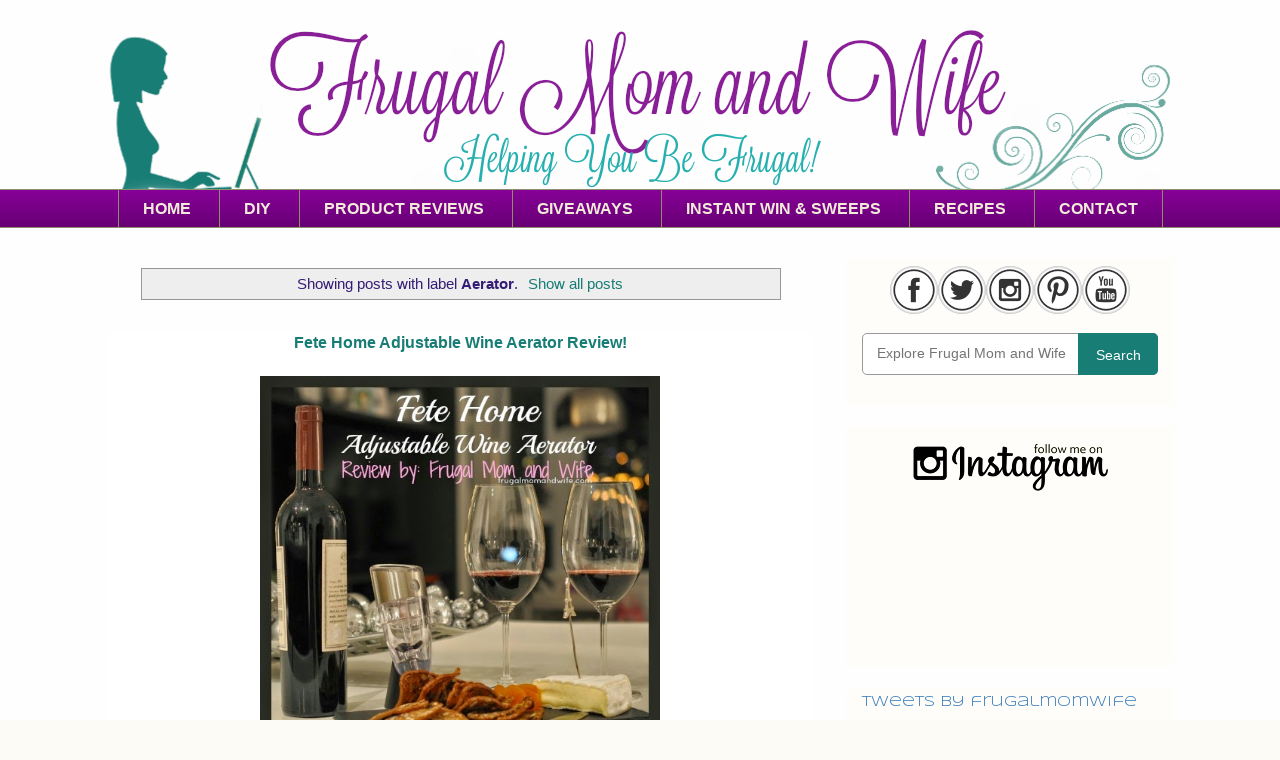

--- FILE ---
content_type: text/html; charset=UTF-8
request_url: https://www.frugalmomandwife.com/search/label/Aerator
body_size: 17780
content:
<!DOCTYPE html>
<html class='v2' dir='ltr' xmlns='http://www.w3.org/1999/xhtml' xmlns:b='http://www.google.com/2005/gml/b' xmlns:data='http://www.google.com/2005/gml/data' xmlns:expr='http://www.google.com/2005/gml/expr'>
<head>
<link href='https://www.blogger.com/static/v1/widgets/4128112664-css_bundle_v2.css' rel='stylesheet' type='text/css'/>
<script async='async' crossorigin='anonymous' src='https://pagead2.googlesyndication.com/pagead/js/adsbygoogle.js?client=ca-pub-6136411025550034'></script>
<meta content='MjPuU0D0_MmTvkBm6L2j4ofZtXw' name='alexaVerifyID'/>
<meta content='1538A1F2C233AA3640C4F53E09608707' name='msvalidate.01'/>
<meta content='Finding Deals for You! Giveaways! Coupons! Freebies! Deals! and So much More!' name='Frugal Mom and Wife'/>
<meta content='2571db092fa829f2b444d93ffa1ed044' name='p:domain_verify'/>
<title>
Frugal Mom and Wife: Aerator
</title>
<meta content='DIY | Reviews | Giveaways | Recipes | Tips | Deals | Autism | Sweeps | Goodies and So Much More!' name='description'/>
<style type='text/css'>@font-face{font-family:'Crafty Girls';font-style:normal;font-weight:400;font-display:swap;src:url(//fonts.gstatic.com/s/craftygirls/v16/va9B4kXI39VaDdlPJo8N_NveRhf6Xl7Glw.woff2)format('woff2');unicode-range:U+0000-00FF,U+0131,U+0152-0153,U+02BB-02BC,U+02C6,U+02DA,U+02DC,U+0304,U+0308,U+0329,U+2000-206F,U+20AC,U+2122,U+2191,U+2193,U+2212,U+2215,U+FEFF,U+FFFD;}@font-face{font-family:'Paytone One';font-style:normal;font-weight:400;font-display:swap;src:url(//fonts.gstatic.com/s/paytoneone/v25/0nksC9P7MfYHj2oFtYm2ChTigPvfiwq-FQc.woff2)format('woff2');unicode-range:U+0102-0103,U+0110-0111,U+0128-0129,U+0168-0169,U+01A0-01A1,U+01AF-01B0,U+0300-0301,U+0303-0304,U+0308-0309,U+0323,U+0329,U+1EA0-1EF9,U+20AB;}@font-face{font-family:'Paytone One';font-style:normal;font-weight:400;font-display:swap;src:url(//fonts.gstatic.com/s/paytoneone/v25/0nksC9P7MfYHj2oFtYm2ChTjgPvfiwq-FQc.woff2)format('woff2');unicode-range:U+0100-02BA,U+02BD-02C5,U+02C7-02CC,U+02CE-02D7,U+02DD-02FF,U+0304,U+0308,U+0329,U+1D00-1DBF,U+1E00-1E9F,U+1EF2-1EFF,U+2020,U+20A0-20AB,U+20AD-20C0,U+2113,U+2C60-2C7F,U+A720-A7FF;}@font-face{font-family:'Paytone One';font-style:normal;font-weight:400;font-display:swap;src:url(//fonts.gstatic.com/s/paytoneone/v25/0nksC9P7MfYHj2oFtYm2ChTtgPvfiwq-.woff2)format('woff2');unicode-range:U+0000-00FF,U+0131,U+0152-0153,U+02BB-02BC,U+02C6,U+02DA,U+02DC,U+0304,U+0308,U+0329,U+2000-206F,U+20AC,U+2122,U+2191,U+2193,U+2212,U+2215,U+FEFF,U+FFFD;}@font-face{font-family:'Syncopate';font-style:normal;font-weight:400;font-display:swap;src:url(//fonts.gstatic.com/s/syncopate/v24/pe0sMIuPIYBCpEV5eFdCC_e_Kdxic2wp.woff2)format('woff2');unicode-range:U+0100-02BA,U+02BD-02C5,U+02C7-02CC,U+02CE-02D7,U+02DD-02FF,U+0304,U+0308,U+0329,U+1D00-1DBF,U+1E00-1E9F,U+1EF2-1EFF,U+2020,U+20A0-20AB,U+20AD-20C0,U+2113,U+2C60-2C7F,U+A720-A7FF;}@font-face{font-family:'Syncopate';font-style:normal;font-weight:400;font-display:swap;src:url(//fonts.gstatic.com/s/syncopate/v24/pe0sMIuPIYBCpEV5eFdCBfe_Kdxicw.woff2)format('woff2');unicode-range:U+0000-00FF,U+0131,U+0152-0153,U+02BB-02BC,U+02C6,U+02DA,U+02DC,U+0304,U+0308,U+0329,U+2000-206F,U+20AC,U+2122,U+2191,U+2193,U+2212,U+2215,U+FEFF,U+FFFD;}@font-face{font-family:'Syncopate';font-style:normal;font-weight:700;font-display:swap;src:url(//fonts.gstatic.com/s/syncopate/v24/pe0pMIuPIYBCpEV5eFdKvtKqCv5vWVYgV6l-.woff2)format('woff2');unicode-range:U+0100-02BA,U+02BD-02C5,U+02C7-02CC,U+02CE-02D7,U+02DD-02FF,U+0304,U+0308,U+0329,U+1D00-1DBF,U+1E00-1E9F,U+1EF2-1EFF,U+2020,U+20A0-20AB,U+20AD-20C0,U+2113,U+2C60-2C7F,U+A720-A7FF;}@font-face{font-family:'Syncopate';font-style:normal;font-weight:700;font-display:swap;src:url(//fonts.gstatic.com/s/syncopate/v24/pe0pMIuPIYBCpEV5eFdKvtKqBP5vWVYgVw.woff2)format('woff2');unicode-range:U+0000-00FF,U+0131,U+0152-0153,U+02BB-02BC,U+02C6,U+02DA,U+02DC,U+0304,U+0308,U+0329,U+2000-206F,U+20AC,U+2122,U+2191,U+2193,U+2212,U+2215,U+FEFF,U+FFFD;}</style>
<style id='page-skin-1' type='text/css'><!--
#navbar-iframe { display: none !important;}
/* Variable definitions
====================
<Variable name="keycolor" description="Main Color" type="color" default="#ffffff"/>
<Group description="Page" selector="body">
<Variable name="body.font" description="Font" type="font"
default="normal normal 13px Arial, Tahoma, Helvetica, FreeSans, sans-serif"/>
<Variable name="body.background.color" description="Background Color" type="color" default="#000000"/>
<Variable name="body.text.color" description="Text Color" type="color" default="#ffffff"/>
</Group>
<Group description="Links" selector=".main-inner">
<Variable name="link.color" description="Link Color" type="color" default="#888888"/>
<Variable name="link.visited.color" description="Visited Color" type="color" default="#444444"/>
<Variable name="link.hover.color" description="Hover Color" type="color" default="#cccccc"/>
</Group>
<Group description="Blog Title" selector=".header h1">
<Variable name="header.font" description="Title Font" type="font"
default="normal bold 40px Arial, Tahoma, Helvetica, FreeSans, sans-serif"/>
<Variable name="header.text.color" description="Title Color" type="color" default="#351c75" />
<Variable name="header.background.color" description="Header Background" type="color" default="transparent" />
</Group>
<Group description="Blog Description" selector=".header .description">
<Variable name="description.font" description="Font" type="font"
default="normal normal 14px Arial, Tahoma, Helvetica, FreeSans, sans-serif"/>
<Variable name="description.text.color" description="Text Color" type="color"
default="#351c75" />
</Group>
<Group description="Tabs Text" selector=".tabs-inner .widget li a">
<Variable name="tabs.font" description="Font" type="font"
default="normal bold 14px Arial, Tahoma, Helvetica, FreeSans, sans-serif"/>
<Variable name="tabs.text.color" description="Text Color" type="color" default="#351c75"/>
<Variable name="tabs.selected.text.color" description="Selected Color" type="color" default="#171e7d"/>
</Group>
<Group description="Tabs Background" selector=".tabs-outer .PageList">
<Variable name="tabs.background.color" description="Background Color" type="color" default="#141414"/>
<Variable name="tabs.selected.background.color" description="Selected Color" type="color" default="#444444"/>
<Variable name="tabs.border.color" description="Border Color" type="color" default="transparent"/>
</Group>
<Group description="Date Header" selector=".main-inner .widget h2.date-header, .main-inner .widget h2.date-header span">
<Variable name="date.font" description="Font" type="font"
default="normal normal 14px Arial, Tahoma, Helvetica, FreeSans, sans-serif"/>
<Variable name="date.text.color" description="Text Color" type="color" default="#666666"/>
<Variable name="date.border.color" description="Border Color" type="color" default="transparent"/>
</Group>
<Group description="Post Title" selector="post-title, post-title a">
<Variable name="post.title.font" description="Font" type="font"
default="normal 18px Arial, Tahoma, Helvetica, FreeSans, sans-serif"/>
<Variable name="post.title.text.color" description="Text Color" type="color" default="#351c75"/>
</Group>
<Group description="Post Background" selector=".post">
<Variable name="post.background.color" description="Background Color" type="color" default="#fefdfa" />
<Variable name="post.border.color" description="Border Color" type="color" default="transparent" />
<Variable name="post.border.bevel.color" description="Bevel Color" type="color" default="transparent"/>
</Group>
<Group description="Gadget Title" selector="h2">
<Variable name="widget.title.font" description="Font" type="font"
default="normal bold 14px Arial, Tahoma, Helvetica, FreeSans, sans-serif"/>
<Variable name="widget.title.text.color" description="Text Color" type="color" default="#351c75"/>
</Group>
<Group description="Gadget Text" selector=".sidebar .widget">
<Variable name="widget.font" description="Font" type="font"
default="normal normal 14px Arial, Tahoma, Helvetica, FreeSans, sans-serif"/>
<Variable name="widget.text.color" description="Text Color" type="color" default="#351c75"/>
<Variable name="widget.alternate.text.color" description="Alternate Color" type="color" default="#666666"/>
</Group>
<Group description="Gadget Links" selector=".sidebar .widget">
<Variable name="widget.link.color" description="Link Color" type="color" default="#177d75"/>
<Variable name="widget.link.visited.color" description="Visited Color" type="color" default="#5b751c"/>
<Variable name="widget.link.hover.color" description="Hover Color" type="color" default="#0000ff"/>
</Group>
<Group description="Gadget Background" selector=".sidebar .widget">
<Variable name="widget.background.color" description="Background Color" type="color" default="#e1e1e1"/>
<Variable name="widget.border.color" description="Border Color" type="color" default="#222222"/>
<Variable name="widget.border.bevel.color" description="Bevel Color" type="color" default="#000000"/>
</Group>
<Group description="Sidebar Background" selector=".column-left-inner .column-right-inner">
<Variable name="widget.outer.background.color" description="Background Color" type="color" default="transparent" />
</Group>
<Group description="Images" selector=".main-inner">
<Variable name="image.background.color" description="Background Color" type="color" default="transparent"/>
<Variable name="image.border.color" description="Border Color" type="color" default="transparent"/>
</Group>
<Group description="Feed" selector=".blog-feeds">
<Variable name="feed.text.color" description="Text Color" type="color" default="#351c75"/>
</Group>
<Group description="Feed Links" selector=".blog-feeds">
<Variable name="feed.link.color" description="Link Color" type="color" default="#177d75"/>
<Variable name="feed.link.visited.color" description="Visited Color" type="color" default="#5b751c"/>
<Variable name="feed.link.hover.color" description="Hover Color" type="color" default="#0000ff"/>
</Group>
<Group description="Pager" selector=".blog-pager">
<Variable name="pager.background.color" description="Background Color" type="color" default="#ffffff" />
</Group>
<Group description="Footer" selector=".footer-outer">
<Variable name="footer.background.color" description="Background Color" type="color" default="#fefdfa" />
<Variable name="footer.text.color" description="Text Color" type="color" default="#351c75" />
</Group>
<Variable name="title.shadow.spread" description="Title Shadow" type="length" default="-1px"/>
<Variable name="body.background" description="Body Background" type="background"
color="#fcfbf5"
default="$(color) none repeat scroll top left"/>
<Variable name="body.background.gradient.cap" description="Body Gradient Cap" type="url"
default="none"/>
<Variable name="body.background.size" description="Body Background Size" type="string" default="auto"/>
<Variable name="tabs.background.gradient" description="Tabs Background Gradient" type="url"
default="none"/>
<Variable name="header.background.gradient" description="Header Background Gradient" type="url" default="none" />
<Variable name="header.padding.top" description="Header Top Padding" type="length" default="22px" />
<Variable name="header.margin.top" description="Header Top Margin" type="length" default="0" />
<Variable name="header.margin.bottom" description="Header Bottom Margin" type="length" default="0" />
<Variable name="widget.padding.top" description="Widget Padding Top" type="length" default="8px" />
<Variable name="widget.padding.side" description="Widget Padding Side" type="length" default="15px" />
<Variable name="widget.outer.margin.top" description="Widget Top Margin" type="length" default="0" />
<Variable name="widget.outer.background.gradient" description="Gradient" type="url" default="none" />
<Variable name="widget.border.radius" description="Gadget Border Radius" type="length" default="0" />
<Variable name="outer.shadow.spread" description="Outer Shadow Size" type="length" default="0" />
<Variable name="date.header.border.radius.top" description="Date Header Border Radius Top" type="length" default="0" />
<Variable name="date.header.position" description="Date Header Position" type="length" default="15px" />
<Variable name="date.space" description="Date Space" type="length" default="30px" />
<Variable name="date.position" description="Date Float" type="string" default="static" />
<Variable name="date.padding.bottom" description="Date Padding Bottom" type="length" default="0" />
<Variable name="date.border.size" description="Date Border Size" type="length" default="0" />
<Variable name="date.background" description="Date Background" type="background" color="transparent"
default="$(color) none no-repeat scroll top left" />
<Variable name="date.first.border.radius.top" description="Date First top radius" type="length" default="5px" />
<Variable name="date.last.space.bottom" description="Date Last Space Bottom" type="length"
default="20px" />
<Variable name="date.last.border.radius.bottom" description="Date Last bottom radius" type="length" default="5px" />
<Variable name="post.first.padding.top" description="First Post Padding Top" type="length" default="0" />
<Variable name="image.shadow.spread" description="Image Shadow Size" type="length" default="0"/>
<Variable name="image.border.radius" description="Image Border Radius" type="length" default="0"/>
<Variable name="separator.outdent" description="Separator Outdent" type="length" default="15px" />
<Variable name="title.separator.border.size" description="Widget Title Border Size" type="length" default="1px" />
<Variable name="list.separator.border.size" description="List Separator Border Size" type="length" default="1px" />
<Variable name="shadow.spread" description="Shadow Size" type="length" default="0"/>
<Variable name="startSide" description="Side where text starts in blog language" type="automatic" default="left"/>
<Variable name="endSide" description="Side where text ends in blog language" type="automatic" default="right"/>
<Variable name="date.side" description="Side where date header is placed" type="string" default="right"/>
<Variable name="pager.border.radius.top" description="Pager Border Top Radius" type="length" default="5px" />
<Variable name="pager.space.top" description="Pager Top Space" type="length" default="1em" />
<Variable name="footer.background.gradient" description="Background Gradient" type="url" default="none" />
<Variable name="mobile.background.size" description="Mobile Background Size" type="string"
default="auto"/>
<Variable name="mobile.background.overlay" description="Mobile Background Overlay" type="string"
default="transparent none repeat scroll top left"/>
<Variable name="mobile.button.color" description="Mobile Button Color" type="color" default="#ffffff" />
*/
/* Content
----------------------------------------------- */
body, .body-fauxcolumn-outer {
font: normal normal 14px Arial, Tahoma, Helvetica, FreeSans, sans-serif;
color: #351c75;
background: #fcfbf5 url(https://blogger.googleusercontent.com/img/b/R29vZ2xl/AVvXsEhfukOCrld8nyNmzOh9hlmcpFUQqGylHidE_pFCwibmii_kAT3U4shyfoEhIFiOsZQJHKZJ_2o2u6gq5ci4tZWUti1rTQCsjP7llGRAV8s01f7YOKXJGiYKbBVH2j2OVAAG3G0UVJI2UKCO/s1600/frugalmomandwife-whiteBG.jpg) repeat fixed top left;
}
html body .content-outer {
min-width: 0;
max-width: 100%;
width: 100%;
}
a:link {
text-decoration: none;
color: #177d75;
}
a:visited {
text-decoration: none;
color: #5b751c;
}
a:hover {
text-decoration: underline;
color: #0000ff;
}
.body-fauxcolumn-outer .cap-top {
position: absolute;
z-index: 1;
height: 276px;
width: 100%;
background: transparent none repeat-x scroll top left;
_background-image: none;
}
/* Columns
----------------------------------------------- */
.content-inner {
padding: 0;
}
.header-inner .section {
margin: 0 16px;
}
.tabs-inner .section {
margin: 0 16px;
}
.main-inner {
padding-top: 30px;
}
.main-inner .column-center-inner,
.main-inner .column-left-inner,
.main-inner .column-right-inner {
padding: 0 5px;
}
*+html body .main-inner .column-center-inner {
margin-top: -30px;
}
#layout .main-inner .column-center-inner {
margin-top: 0;
}
/* Header
----------------------------------------------- */
.header-outer {
margin: 0 0 0 0;
background: transparent none repeat scroll 0 0;
}
.Header h1 {
text-align: center;
font: normal normal 48px Georgia, Utopia, 'Palatino Linotype', Palatino, serif;
color: #333333;
text-shadow: 0 0 -1px #000000;
}
.Header h1 a {
color: #333333;
}
.Header .description {
font: normal normal 14px Syncopate;
color: #333333;
}
.header-inner .Header .titlewrapper,
.header-inner .Header .descriptionwrapper {
padding-left: 0;
padding-right: 0;
margin-bottom: 0;
}
.header-inner .Header .titlewrapper {
padding-top: 22px;
}
/* Tabs
----------------------------------------------- */
.tabs-outer {
overflow: hidden;
position: relative;
background: #850096 url(//www.blogblog.com/1kt/awesomeinc/tabs_gradient_light.png) repeat scroll 0 0;
}
#layout .tabs-outer {
overflow: visible;
}
.tabs-cap-top, .tabs-cap-bottom {
position: absolute;
width: 100%;
border-top: 1px solid #908d6a;
}
.tabs-cap-bottom {
bottom: 0;
}
.tabs-inner .widget li a {
display: inline-block;
margin: 0;
padding: .6em 1.5em;
font: normal bold 16px Arial, Tahoma, Helvetica, FreeSans, sans-serif;
color: #F2EBDA;
border-top: 1px solid #908d6a;
border-bottom: 1px solid #908d6a;
border-left: 1px solid #908d6a;
}
.tabs-inner .widget li:last-child a {
border-right: 1px solid #908d6a;
}
.tabs-inner .widget li.selected a, .tabs-inner .widget li a:hover {
background: #89C6C1 url(//www.blogblog.com/1kt/awesomeinc/tabs_gradient_light.png) repeat-x scroll 0 -100px;
color: #ffffff;
}
/* Headings
----------------------------------------------- */
h2 {
font: normal bold 14px Syncopate;
color: #891f96;
}
/* Widgets
----------------------------------------------- */
.main-inner .section {
margin: 0 27px;
padding: 0;
}
.main-inner .column-left-outer,
.main-inner .column-right-outer {
margin-top: 0;
}
#layout .main-inner .column-left-outer,
#layout .main-inner .column-right-outer {
margin-top: 0;
}
.main-inner .column-left-inner,
.main-inner .column-right-inner {
background: transparent none repeat 0 0;
-moz-box-shadow: 0 0 0 rgba(0, 0, 0, .0);
-webkit-box-shadow: 0 0 0 rgba(0, 0, 0, .0);
-goog-ms-box-shadow: 0 0 0 rgba(0, 0, 0, .0);
box-shadow: 0 0 0 rgba(0, 0, 0, .0);
-moz-border-radius: 5px;
-webkit-border-radius: 5px;
-goog-ms-border-radius: 5px;
border-radius: 5px;
}
#layout .main-inner .column-left-inner,
#layout .main-inner .column-right-inner {
margin-top: 0;
}
.sidebar .widget {
font: normal normal 14px Syncopate;
color: #333333;
}
.sidebar .widget a:link {
color: #387cbb;
}
.sidebar .widget a:visited {
color: #891f96;
}
.sidebar .widget a:hover {
color: #ff00ff;
}
.sidebar .widget h2 {
text-shadow: 0 0 -1px #000000;
}
.main-inner .widget {
background-color: #fefdfa;
border: 1px solid transparent;
padding: 0 15px 15px;
margin: 20px -16px;
-moz-box-shadow: 0 0 0px rgba(0, 0, 0, .0);
-webkit-box-shadow: 0 0 0px rgba(0, 0, 0, .0);
-goog-ms-box-shadow: 0 0 0px rgba(0, 0, 0, .0);
box-shadow: 0 0 0px rgba(0, 0, 0, .0);
-moz-border-radius: 5px;
-webkit-border-radius: 5px;
-goog-ms-border-radius: 5px;
border-radius: 5px;
}
.main-inner .widget h2 {
margin: 0 -0;
padding: .6em 0 .5em;
border-bottom: 1px solid #ffffff;
}
.footer-inner .widget h2 {
padding: 0 0 .4em;
border-bottom: 1px solid #ffffff;
}
.main-inner .widget h2 + div, .footer-inner .widget h2 + div {
border-top: 1px solid transparent;
padding-top: 8px;
}
.main-inner .widget .widget-content {
margin: 0 -0;
padding: 7px 0 0;
}
.main-inner .widget ul, .main-inner .widget #ArchiveList ul.flat {
margin: -8px -15px 0;
padding: 0;
list-style: none;
}
.main-inner .widget #ArchiveList {
margin: -8px 0 0;
}
.main-inner .widget ul li, .main-inner .widget #ArchiveList ul.flat li {
padding: .5em 15px;
text-indent: 0;
color: #666666;
border-top: 0 solid transparent;
border-bottom: 1px solid #ffffff;
}
.main-inner .widget #ArchiveList ul li {
padding-top: .25em;
padding-bottom: .25em;
}
.main-inner .widget ul li:first-child, .main-inner .widget #ArchiveList ul.flat li:first-child {
border-top: none;
}
.main-inner .widget ul li:last-child, .main-inner .widget #ArchiveList ul.flat li:last-child {
border-bottom: none;
}
.post-body {
position: relative;
}
.main-inner .widget .post-body ul {
padding: 0 2.5em;
margin: .5em 0;
list-style: disc;
}
.main-inner .widget .post-body ul li {
padding: 0.25em 0;
margin-bottom: .25em;
color: #351c75;
border: none;
}
.footer-inner .widget ul {
padding: 0;
list-style: none;
}
.widget .zippy {
color: #666666;
}
/* Posts
----------------------------------------------- */
body .main-inner .Blog {
padding: 0;
margin-bottom: 1em;
background-color: transparent;
border: none;
-moz-box-shadow: 0 0 0 rgba(0, 0, 0, 0);
-webkit-box-shadow: 0 0 0 rgba(0, 0, 0, 0);
-goog-ms-box-shadow: 0 0 0 rgba(0, 0, 0, 0);
box-shadow: 0 0 0 rgba(0, 0, 0, 0);
}
.main-inner .section:last-child .Blog:last-child {
padding: 0;
margin-bottom: 1em;
}
.main-inner .widget h2.date-header {
margin: 0 -15px 1px;
text-align:center;
padding: 0 0 0 0;
font: normal bold 14px Syncopate;
color: #351c75;
background: transparent none no-repeat scroll top left;
border-top: 0 solid #ffffff;
border-bottom: 1px solid #ffffff;
-moz-border-radius-topleft: 0;
-moz-border-radius-topright: 0;
-webkit-border-top-left-radius: 0;
-webkit-border-top-right-radius: 0;
border-top-left-radius: 0;
border-top-right-radius: 0;
position: static;
bottom: 100%;
right: 15px;
text-shadow: 0 0 -1px #000000;
}
.main-inner .widget h2.date-header span {
font: normal bold 14px Syncopate;
display: block;
padding: .5em 15px;
border-left: 0 solid #ffffff;
border-right: 0 solid #ffffff;
}
.date-outer {
position: relative;
margin: 30px 0 20px;
padding: 0 15px;
background-color: #ffffff;
border: 1px solid #ffffff;
-moz-box-shadow: 0 0 0px rgba(0, 0, 0, .0);
-webkit-box-shadow: 0 0 0px rgba(0, 0, 0, .0);
-goog-ms-box-shadow: 0 0 0px rgba(0, 0, 0, .0);
box-shadow: 0 0 0px rgba(0, 0, 0, .0);
-moz-border-radius: 5px;
-webkit-border-radius: 5px;
-goog-ms-border-radius: 5px;
border-radius: 5px;
}
.date-outer:first-child {
margin-top: 0;
}
.date-outer:last-child {
margin-bottom: 20px;
-moz-border-radius-bottomleft: 5px;
-moz-border-radius-bottomright: 5px;
-webkit-border-bottom-left-radius: 5px;
-webkit-border-bottom-right-radius: 5px;
-goog-ms-border-bottom-left-radius: 5px;
-goog-ms-border-bottom-right-radius: 5px;
border-bottom-left-radius: 5px;
border-bottom-right-radius: 5px;
}
.date-posts {
margin: 0 -0;
padding: 0 0;
clear: both;
}
.post-outer, .inline-ad {
border-top: 1px solid transparent;
margin: 0 -0;
padding: 15px 0;
}
.post-outer {
padding-bottom: 10px;
}
.post-outer:first-child {
padding-top: 0;
border-top: none;
}
.post-outer:last-child, .inline-ad:last-child {
border-bottom: none;
}
.post-body {
position: relative;
}
.post-body img {
padding: 8px;
background: transparent;
border: 1px solid transparent;
-moz-box-shadow: 0 0 0px rgba(0, 0, 0, .0);
-webkit-box-shadow: 0 0 0px rgba(0, 0, 0, .0);
box-shadow: 0 0 0px rgba(0, 0, 0, .0);
-moz-border-radius: 5px;
-webkit-border-radius: 5px;
border-radius: 5px;
}
post-title {
font: normal normal 18px Paytone One;
color: #83318e;
}
post-title a {
font: normal normal 18px Paytone One;
color: #83318e;
}
h3.post-title a:hover {
color: #0000ff;
text-decoration: underline;
}
.post-header {
margin: 0 0 1em;
}
.post-body {
line-height: 1.4;
}
.post-outer h2 {
color: #351c75;
}
.post-footer {
margin: 1.5em 0 0;
}
#blog-pager {
padding: 15px;
font-size: 120%;
background-color: #ffffff;
border: 1px solid transparent;
-moz-box-shadow: 0 0 0px rgba(0, 0, 0, .0);
-webkit-box-shadow: 0 0 0px rgba(0, 0, 0, .0);
-goog-ms-box-shadow: 0 0 0px rgba(0, 0, 0, .0);
box-shadow: 0 0 0px rgba(0, 0, 0, .0);
-moz-border-radius: 5px;
-webkit-border-radius: 5px;
-goog-ms-border-radius: 5px;
border-radius: 5px;
-moz-border-radius-topleft: 5px;
-moz-border-radius-topright: 5px;
-webkit-border-top-left-radius: 5px;
-webkit-border-top-right-radius: 5px;
-goog-ms-border-top-left-radius: 5px;
-goog-ms-border-top-right-radius: 5px;
border-top-left-radius: 5px;
border-top-right-radius-topright: 5px;
margin-top: 1em;
}
.blog-feeds, .post-feeds {
margin: 1em 0;
text-align: center;
color: #351c75;
}
.blog-feeds a, .post-feeds a {
color: #d52a33;
}
.blog-feeds a:visited, .post-feeds a:visited {
color: #7d181e;
}
.blog-feeds a:hover, .post-feeds a:hover {
color: #d52a33;
}
.post-outer .comments {
margin-top: 2em;
}
/* Comments
----------------------------------------------- */
.comments .comments-content .icon.blog-author {
background-repeat: no-repeat;
background-image: url([data-uri]);
}
.comments .comments-content .loadmore a {
border-top: 1px solid #908d6a;
border-bottom: 1px solid #908d6a;
}
.comments .continue {
border-top: 2px solid #908d6a;
}
/* Footer
----------------------------------------------- */
.footer-outer {
margin: -20px 0 -1px;
padding: 20px 0 0;
color: #3b3810;
overflow: hidden;
}
.footer-fauxborder-left {
border-top: 1px solid transparent;
background: transparent none repeat scroll 0 0;
-moz-box-shadow: 0 0 0px rgba(0, 0, 0, .0);
-webkit-box-shadow: 0 0 0px rgba(0, 0, 0, .0);
-goog-ms-box-shadow: 0 0 0px rgba(0, 0, 0, .0);
box-shadow: 0 0 0px rgba(0, 0, 0, .0);
margin: 0 -20px;
}
/* Mobile
----------------------------------------------- */
body.mobile {
background-size: auto;
}
.mobile .body-fauxcolumn-outer {
background: transparent none repeat scroll top left;
}
*+html body.mobile .main-inner .column-center-inner {
margin-top: 0;
}
.mobile .main-inner .widget {
padding: 0 0 15px;
}
.mobile .main-inner .widget h2 + div,
.mobile .footer-inner .widget h2 + div {
border-top: none;
padding-top: 0;
}
.mobile .footer-inner .widget h2 {
padding: 0.5em 0;
border-bottom: none;
}
.mobile .main-inner .widget .widget-content {
margin: 0;
padding: 7px 0 0;
}
.mobile .main-inner .widget ul,
.mobile .main-inner .widget #ArchiveList ul.flat {
margin: 0 -15px 0;
}
.mobile .main-inner .widget h2.date-header {
right: 0;
}
.mobile .date-header span {
padding: 0.4em 0;
}
.mobile .date-outer:first-child {
margin-bottom: 0;
border: 1px solid #ffffff;
-moz-border-radius-topleft: 5px;
-moz-border-radius-topright: 5px;
-webkit-border-top-left-radius: 5px;
-webkit-border-top-right-radius: 5px;
-goog-ms-border-top-left-radius: 5px;
-goog-ms-border-top-right-radius: 5px;
border-top-left-radius: 5px;
border-top-right-radius: 5px;
}
.mobile .date-outer {
border-color: #ffffff;
border-width: 0 1px 1px;
}
.mobile .date-outer:last-child {
margin-bottom: 0;
}
.mobile .main-inner {
padding: 0;
}
.mobile .header-inner .section {
margin: 0;
}
.mobile .blog-posts {
padding: 0 10px;
}
.mobile .post-outer, .mobile .inline-ad {
padding: 5px 0;
}
.mobile .tabs-inner .section {
margin: 0 10px;
}
.mobile .main-inner .widget h2 {
margin: 0;
padding: 0;
}
.mobile .main-inner .widget h2.date-header span {
padding: 0;
}
.mobile .main-inner .widget .widget-content {
margin: 0;
padding: 7px 0 0;
}
.mobile #blog-pager {
border: 1px solid transparent;
background: transparent none repeat scroll 0 0;
}
.mobile .main-inner .column-left-inner,
.mobile .main-inner .column-right-inner {
background: transparent none repeat 0 0;
-moz-box-shadow: none;
-webkit-box-shadow: none;
-goog-ms-box-shadow: none;
box-shadow: none;
}
.mobile .date-posts {
margin: 0;
padding: 0;
}
.mobile .footer-fauxborder-left {
margin: 0;
border-top: inherit;
}
.mobile .main-inner .section:last-child .Blog:last-child {
margin-bottom: 0;
}
.mobile-index-contents {
color: #351c75;
}
.mobile .mobile-link-button {
background: #177d75 url(//www.blogblog.com/1kt/awesomeinc/tabs_gradient_light.png) repeat scroll 0 0;
}
.mobile-link-button a:link, .mobile-link-button a:visited {
color: #ffffff;
}
.mobile .tabs-inner .PageList .widget-content {
background: transparent;
border-top: 1px solid;
border-color: #908d6a;
color: #171e7d;
}
.mobile .tabs-inner .PageList .widget-content .pagelist-arrow {
border-left: 1px solid #908d6a;
}
.PageList {text-align:center !important;}
.PageList li {display:inline !important; float:none !important;}h3.post-title { text-align:center; }

--></style>
<style id='template-skin-1' type='text/css'><!--
body {
min-width: 1100px;
}
.content-outer, .content-fauxcolumn-outer, .region-inner {
min-width: 1100px;
max-width: 1100px;
_width: 1100px;
}
.main-inner .columns {
padding-left: 0px;
padding-right: 360px;
}
.main-inner .fauxcolumn-center-outer {
left: 0px;
right: 360px;
/* IE6 does not respect left and right together */
_width: expression(this.parentNode.offsetWidth -
parseInt("0px") -
parseInt("360px") + 'px');
}
.main-inner .fauxcolumn-left-outer {
width: 0px;
}
.main-inner .fauxcolumn-right-outer {
width: 360px;
}
.main-inner .column-left-outer {
width: 0px;
right: 100%;
margin-left: -0px;
}
.main-inner .column-right-outer {
width: 360px;
margin-right: -360px;
}
#layout {
min-width: 0;
}
#layout .content-outer {
min-width: 0;
width: 800px;
}
#layout .region-inner {
min-width: 0;
width: auto;
}
--></style>
<script type='text/javascript'>
      var _gaq = _gaq || [];
      _gaq.push(['_setAccount', 'UA-38274136-1']);
                 _gaq.push(['_setDomainName', 'frugalmomandwife.com']);
                 _gaq.push(['_trackPageview']);
                 (function() {
                 var ga = document.createElement('script'); ga.type = 'text/javascript'; ga.async = true;
                 ga.src = ('https:' == document.location.protocol ? 'https://ssl' : 'http://www') + '.google-analytics.com/ga.js';
                 var s = document.getElementsByTagName('script')[0]; s.parentNode.insertBefore(ga, s);
                 })();
    </script>
<style>
.post-labels,
.post-label-wrapper,
.georgialou_grid_location {
display:none;
}
</style>
<link href='https://draft.blogger.com/dyn-css/authorization.css?targetBlogID=230792212364975679&amp;zx=5ab56d98-8df3-4445-bccf-83eaad7e9cdf' media='none' onload='if(media!=&#39;all&#39;)media=&#39;all&#39;' rel='stylesheet'/><noscript><link href='https://draft.blogger.com/dyn-css/authorization.css?targetBlogID=230792212364975679&amp;zx=5ab56d98-8df3-4445-bccf-83eaad7e9cdf' rel='stylesheet'/></noscript>
<meta name='google-adsense-platform-account' content='ca-host-pub-1556223355139109'/>
<meta name='google-adsense-platform-domain' content='blogspot.com'/>

<!-- data-ad-client=ca-pub-6136411025550034 -->

</head>
<body class='loading'>
<div class='navbar section' id='navbar'><div class='widget Navbar' data-version='1' id='Navbar1'><script type="text/javascript">
    function setAttributeOnload(object, attribute, val) {
      if(window.addEventListener) {
        window.addEventListener('load',
          function(){ object[attribute] = val; }, false);
      } else {
        window.attachEvent('onload', function(){ object[attribute] = val; });
      }
    }
  </script>
<div id="navbar-iframe-container"></div>
<script type="text/javascript" src="https://apis.google.com/js/platform.js"></script>
<script type="text/javascript">
      gapi.load("gapi.iframes:gapi.iframes.style.bubble", function() {
        if (gapi.iframes && gapi.iframes.getContext) {
          gapi.iframes.getContext().openChild({
              url: 'https://draft.blogger.com/navbar/230792212364975679?origin\x3dhttps://www.frugalmomandwife.com',
              where: document.getElementById("navbar-iframe-container"),
              id: "navbar-iframe"
          });
        }
      });
    </script><script type="text/javascript">
(function() {
var script = document.createElement('script');
script.type = 'text/javascript';
script.src = '//pagead2.googlesyndication.com/pagead/js/google_top_exp.js';
var head = document.getElementsByTagName('head')[0];
if (head) {
head.appendChild(script);
}})();
</script>
</div></div>
<div class='body-fauxcolumns'>
<div class='fauxcolumn-outer body-fauxcolumn-outer'>
<div class='cap-top'>
<div class='cap-left'></div>
<div class='cap-right'></div>
</div>
<div class='fauxborder-left'>
<div class='fauxborder-right'></div>
<div class='fauxcolumn-inner'>
</div>
</div>
<div class='cap-bottom'>
<div class='cap-left'></div>
<div class='cap-right'></div>
</div>
</div>
</div>
<div class='content'>
<div class='content-fauxcolumns'>
<div class='fauxcolumn-outer content-fauxcolumn-outer'>
<div class='cap-top'>
<div class='cap-left'></div>
<div class='cap-right'></div>
</div>
<div class='fauxborder-left'>
<div class='fauxborder-right'></div>
<div class='fauxcolumn-inner'>
</div>
</div>
<div class='cap-bottom'>
<div class='cap-left'></div>
<div class='cap-right'></div>
</div>
</div>
</div>
<div class='content-outer'>
<div class='content-cap-top cap-top'>
<div class='cap-left'></div>
<div class='cap-right'></div>
</div>
<div class='fauxborder-left content-fauxborder-left'>
<div class='fauxborder-right content-fauxborder-right'></div>
<div class='content-inner'>
<header>
<div class='header-outer'>
<div class='header-cap-top cap-top'>
<div class='cap-left'></div>
<div class='cap-right'></div>
</div>
<div class='fauxborder-left header-fauxborder-left'>
<div class='fauxborder-right header-fauxborder-right'></div>
<div class='region-inner header-inner'>
<div class='header section' id='header'><div class='widget Header' data-version='1' id='Header2'>
<div id='header-inner'>
<a href='https://www.frugalmomandwife.com/' style='display: block'>
<img alt='Frugal Mom and Wife' height='159px; ' id='Header2_headerimg' src='https://blogger.googleusercontent.com/img/b/R29vZ2xl/AVvXsEivvvELTChTECYozXE_KCSvdyfFgcaBfp1kC39rIU3FEwWlq-u-J3CZO39nybc3Ac_iNQeXAd6DWT7sI4W4-ojWH9WqwTYgNoOMHTu34SW65oxP9hDkXWr4HiB1MMVHXePuSfI1mydPjyyp/s1600-r/frugal_momandwife_header-2015.png' style='display: block' width='1068px; '/>
</a>
</div>
</div></div>
</div>
</div>
<div class='header-cap-bottom cap-bottom'>
<div class='cap-left'></div>
<div class='cap-right'></div>
</div>
</div>
</header>
<div class='tabs-outer'>
<div class='tabs-cap-top cap-top'>
<div class='cap-left'></div>
<div class='cap-right'></div>
</div>
<div class='fauxborder-left tabs-fauxborder-left'>
<div class='fauxborder-right tabs-fauxborder-right'></div>
<div class='region-inner tabs-inner'>
<div class='tabs section' id='crosscol'><div class='widget PageList' data-version='1' id='PageList1'>
<h2>
Pages
</h2>
<div class='widget-content'>
<ul>
<li>
<a href='https://www.frugalmomandwife.com/'>
HOME
</a>
</li>
<li>
<a href='http://www.frugalmomandwife.com/search/label/diy'>
DIY
</a>
</li>
<li>
<a href='https://www.frugalmomandwife.com/p/reviews.html'>
PRODUCT REVIEWS
</a>
</li>
<li>
<a href='https://www.frugalmomandwife.com/p/giveaways.html'>
GIVEAWAYS
</a>
</li>
<li>
<a href='https://www.frugalmomandwife.com/p/instant-win-sweeps.html'>
INSTANT WIN &amp; SWEEPS
</a>
</li>
<li>
<a href='https://www.frugalmomandwife.com/p/diy.html'>
RECIPES
</a>
</li>
<li>
<a href='https://www.frugalmomandwife.com/p/contact.html'>
CONTACT
</a>
</li>
</ul>
<div class='clear'></div>
</div>
</div></div>
<div class='tabs no-items section' id='crosscol-overflow'></div>
</div>
</div>
<div class='tabs-cap-bottom cap-bottom'>
<div class='cap-left'></div>
<div class='cap-right'></div>
</div>
</div>
<div class='main-outer'>
<div class='main-cap-top cap-top'>
<div class='cap-left'></div>
<div class='cap-right'></div>
</div>
<div class='fauxborder-left main-fauxborder-left'>
<div class='fauxborder-right main-fauxborder-right'></div>
<div class='region-inner main-inner'>
<div class='columns fauxcolumns'>
<div class='fauxcolumn-outer fauxcolumn-center-outer'>
<div class='cap-top'>
<div class='cap-left'></div>
<div class='cap-right'></div>
</div>
<div class='fauxborder-left'>
<div class='fauxborder-right'></div>
<div class='fauxcolumn-inner'>
</div>
</div>
<div class='cap-bottom'>
<div class='cap-left'></div>
<div class='cap-right'></div>
</div>
</div>
<div class='fauxcolumn-outer fauxcolumn-left-outer'>
<div class='cap-top'>
<div class='cap-left'></div>
<div class='cap-right'></div>
</div>
<div class='fauxborder-left'>
<div class='fauxborder-right'></div>
<div class='fauxcolumn-inner'>
</div>
</div>
<div class='cap-bottom'>
<div class='cap-left'></div>
<div class='cap-right'></div>
</div>
</div>
<div class='fauxcolumn-outer fauxcolumn-right-outer'>
<div class='cap-top'>
<div class='cap-left'></div>
<div class='cap-right'></div>
</div>
<div class='fauxborder-left'>
<div class='fauxborder-right'></div>
<div class='fauxcolumn-inner'>
</div>
</div>
<div class='cap-bottom'>
<div class='cap-left'></div>
<div class='cap-right'></div>
</div>
</div>
<!-- corrects IE6 width calculation -->
<div class='columns-inner'>
<div class='column-center-outer'>
<div class='column-center-inner'>
<div class='main section' id='main'><div class='widget Blog' data-version='1' id='Blog1'>
<div class='blog-posts hfeed'>
<div class='status-msg-wrap'>
<div class='status-msg-body'>
Showing posts with label <b>Aerator</b>. <a href="https://www.frugalmomandwife.com/">Show all posts</a>
</div>
<div class='status-msg-border'>
<div class='status-msg-bg'>
<div class='status-msg-hidden'>
Showing posts with label <b>Aerator</b>. <a href="https://www.frugalmomandwife.com/">Show all posts</a>
</div>
</div>
</div>
</div>
<div style='clear: both;'></div>
<!--Can't find substitution for tag [defaultAdStart]-->

                                        <div class="date-outer">
                                      

                                        <div class="date-posts">
                                      
<div class='post-outer'>
<div class='post hentry'>
<a name='5354143468928631246'></a>
<h3 class='post-title entry-title'>
<a href='https://www.frugalmomandwife.com/2015/03/fete-home-adjustable-wine-aerator-review.html'>
Fete Home Adjustable Wine Aerator Review!
</a>
</h3>
<div class='post-header'>
<div class='post-header-line-1'></div>
</div>
<div class='post-body entry-content' id='post-body-5354143468928631246'>
<div class="separator" style="clear: both; text-align: center;">
<img border="0" height="400" src="https://blogger.googleusercontent.com/img/b/R29vZ2xl/AVvXsEghITJr3NQTfE65o6yI2T2MTJDwm8g41rzkWrpo50Eu3dyH2bOLLLFAylg7TyjFuGOsS4v4e6_yVw31RrDrjmMuJYsav1ORTkOvszYZ-i4ue2JAe6qiWkSdT8eM3IIDrO8zTQv-U1679dAh/s1600/fete-home-adjustable-wine-aerator-review-frugalmomandwife.jpg" width="400"></div>
<div style="text-align: center;">
&#160;Wine is made up of hundreds of compounds, and with aeration, usually the volatile undesirable compounds will evaporate faster than the desirable, aromatic and flavorful ones. Wine, particularly red, often benefits from aeration to allow the fruit to shine through and the flavors to mellow out. This is traditionally done through decanting in an open container, however with our busy lives an aerator can allow for this on a glass by glass basis.</div>
<div style="text-align: center;">
</div>
<div style='clear: both;'></div>
</div>
<div class='jump-link'>
<a href='https://www.frugalmomandwife.com/2015/03/fete-home-adjustable-wine-aerator-review.html#more' title='Fete Home Adjustable Wine Aerator Review!'>
Read more &#187;
</a>
</div>
<div class='post-footer'>
<center>
<b>
                                        Like What You See?
                                      </b>
                                      Subscribe to my 
                                      <a href='http://feedburner.google.com/fb/a/mailverify?uri=feedburner/CMml' target='_blank'>
                                        Email List
                                      </a>
                                      and 
                                      <a href='http://feeds.feedburner.com/frugalmomandwife/mpZt' target='_blank'>
                                        RSS Feed
                                      </a>
                                      !!
                                    </center>
<center>
<div class='post-footer-line post-footer-line-1'>
<span class='post-author vcard'>
</span>
<span class='post-timestamp'>
</span>
<span class='post-comment-link'>
</span>
<span class='post-icons'>
</span>
<div class='post-share-buttons goog-inline-block'>
</div>
<span class='post-backlinks post-comment-link'>
</span>
</div>
</center>
<center>
<div class='post-footer-line post-footer-line-2'>
<span class='post-labels'>
Labels:
<a href='https://www.frugalmomandwife.com/search/label/Aerator' rel='tag'>
Aerator
</a>

                                                ,
                                              
<a href='https://www.frugalmomandwife.com/search/label/beverage' rel='tag'>
beverage
</a>

                                                ,
                                              
<a href='https://www.frugalmomandwife.com/search/label/Fete%20Home' rel='tag'>
Fete Home
</a>

                                                ,
                                              
<a href='https://www.frugalmomandwife.com/search/label/frugal%20mom%20and%20wife' rel='tag'>
frugal mom and wife
</a>

                                                ,
                                              
<a href='https://www.frugalmomandwife.com/search/label/kitchen%20items%20review' rel='tag'>
kitchen items review
</a>

                                                ,
                                              
<a href='https://www.frugalmomandwife.com/search/label/product%20review' rel='tag'>
product review
</a>

                                                ,
                                              
<a href='https://www.frugalmomandwife.com/search/label/review' rel='tag'>
review
</a>

                                                ,
                                              
<a href='https://www.frugalmomandwife.com/search/label/wine' rel='tag'>
wine
</a>
</span>
</div>
</center>
<div class='post-footer-line post-footer-line-3'></div>
</div>
</div>
</div>
<!--Can't find substitution for tag [defaultAdEnd]-->
<div class='inline-ad'>
<script async src="https://pagead2.googlesyndication.com/pagead/js/adsbygoogle.js?client=ca-pub-6136411025550034&host=ca-host-pub-1556223355139109" crossorigin="anonymous"></script>
<!-- frugalmomandwife_main_Blog1_468x60_as -->
<ins class="adsbygoogle"
     style="display:inline-block;width:468px;height:60px"
     data-ad-client="ca-pub-6136411025550034"
     data-ad-host="ca-host-pub-1556223355139109"
     data-ad-slot="8112607998"></ins>
<script>
(adsbygoogle = window.adsbygoogle || []).push({});
</script>
</div>
<!--Can't find substitution for tag [adStart]-->

                                      </div></div>
                                    
<!--Can't find substitution for tag [adEnd]-->
</div>
<div class='blog-pager' id='blog-pager'>
<span id='blog-pager-older-link'>
<a class='blog-pager-older-link' href='https://www.frugalmomandwife.com/search/label/Aerator?updated-max=2015-03-24T23:51:00-05:00&max-results=20&start=20&by-date=false' id='Blog1_blog-pager-older-link' title='Older Posts'>
Older Posts
</a>
</span>
<a class='home-link' href='https://www.frugalmomandwife.com/'>
Home
</a>
</div>
<div class='clear'></div>
</div></div>
</div>
</div>
<div class='column-left-outer'>
<div class='column-left-inner'>
<aside>
</aside>
</div>
</div>
<div class='column-right-outer'>
<div class='column-right-inner'>
<aside>
<div class='sidebar section' id='sidebar-right-1'><div class='widget HTML' data-version='1' id='HTML2'>
<div class='widget-content'>
<center>
<div class="separator" style="clear: both; text-align: center;">
<a href="http://www.facebook.com/FrugalMomandWife" target="_blank"><img border="0" data-original-height="48" data-original-width="48" src="https://blogger.googleusercontent.com/img/b/R29vZ2xl/AVvXsEhqkUf1j6oKPbQvxsrYEQ9xbmCtzytMJLaWtQiB1_gd5y3QVHEaMB7MwXdoq5_8B2oXMw_6CuQf1Smm4yB_Nm9YrSwuRyDPllc0TaCswnSneU4Xi4warIlsRkg3vHw7awheCjX_jhM02BxE/s1600/f-fmw.png" /></a><a href="https://twitter.com/frugalmomwife" target="_blank"><img border="0" data-original-height="48" data-original-width="48" src="https://blogger.googleusercontent.com/img/b/R29vZ2xl/AVvXsEhUcmadO0RG0unlm2eS0iEKk2umiyjvsV08x0EH3_p_Z1xoqBLFrrqXQvAxZiHMxLKm0mQsNDtPg77fvDZ8i8kB91XR5b3Nr9ou8GqA8mEIxxh2aZSh0Ar7wtYlskfBWIuarTPMn_CXbRsF/s1600/t-fmw.png" /></a><a href="https://www.instagram.com/frugalmomandwife/" target="_blank"><img border="0" data-original-height="48" data-original-width="48" src="https://blogger.googleusercontent.com/img/b/R29vZ2xl/AVvXsEh0BOEedF8_DzgSr2A_57eNDEaoOlyjj2rsmBqtwvzWu-teBY2M4zjGBbSm0nb9H81MWxAuyd5d1EqHByyF8-4oOz2sstP0Tya3oGDZFrpP8v3maUVn_ht3K_ciI-BtMTMNCBJDlTwfoYMK/s1600/i-fmw.png" /></a><a href="http://www.pinterest.com/frugalmomwife/" target="_blank"><img border="0" data-original-height="48" data-original-width="48" src="https://blogger.googleusercontent.com/img/b/R29vZ2xl/AVvXsEgVj6wRM7iibwXNIH3agJzMMb0MQNlBgwG6rTrOO9viJpethyFpKFSsWT5Uw6x68bPLHgPxvvsEWciViWaGwwqfmLNc2lSLHTfmC1D_fopypicecU_gKH5p0JxEXjvyqhlSTNE0ZkiXJSoR/s1600/p-fmw.png" /></a><a href="https://www.youtube.com/c/Frugalmomandwife" target="_blank"><img border="0" data-original-height="48" data-original-width="48" src="https://blogger.googleusercontent.com/img/b/R29vZ2xl/AVvXsEjZn80P83_in42yqE_6AR15TidGwjhNMJSSjaNYxrZZA63HLuMdnn4T__UEIyMj8mwycVa7EoOv5zEkTon6Uim0WSNFbThZeeO3fFAuJ7nAsPYFui6efKp5r6mPC9v_hIMl8aLBxkbeQExK/s1600/y-fmw.png" /></a></div>
</center>
<br />
<style>
#search-box {
position: relative;
width: 100%;
margin: 0;
}

#search-form 
{
height: 40px;
border: 1px solid #999;
-webkit-border-radius: 5px;
-moz-border-radius: 5px;
border-radius: 5px;
background-color: #fff;
overflow: hidden;
}
#search-text 
{
font-size: 14px;
color: #ddd;
border-width: 0;
background: transparent;
}

#search-box input[type="text"]
{
width: 90%;
padding: 11px 0 12px 1em;
color: #333;
outline: none;
}

#search-button {
position: absolute;
top: 0;
right: 0;
height: 42px;
width: 80px;
font-size: 14px;
color: #fff;
text-align: center;
line-height: 42px;
border-width: 0;
background-color: #177d75;
-webkit-border-radius: 0px 5px 5px 0px;
-moz-border-radius: 0px 5px 5px 0px;
border-radius: 0px 5px 5px 0px;
cursor: pointer;
}
</style>
<div id='search-box'>
<form action='/search' id='search-form' method='get' target='_top'>
<input id='search-text' name='q' placeholder='Explore Frugal Mom and Wife' type='text'/>
<button id='search-button' type='submit'><span>Search</span></button>
</form>
</div>
<br />
</div>
<div class='clear'></div>
</div><div class='widget HTML' data-version='1' id='HTML5'>
<div class='widget-content'>
<div class="separator" style="clear: both; text-align: center;">
<a href="https://www.instagram.com/frugalmomandwife/" target="_blank"><img border="0" data-original-height="295" data-original-width="1000" height="59" src="https://blogger.googleusercontent.com/img/b/R29vZ2xl/AVvXsEhyHe2k2TvgPCXuwxWoJf1cNN7-uMxAUszYDhohtSEhZILlvTb1j9S4bPIdKbpdp7b6ebtSDTq2Pp8TXJU0N0JlGrwuuIBEQs6roNouDjSK5qo65Cmrp3Ce4k1YHatBJQSwgNfwCb3aOhsW/s200/Follow.png" width="200" /></a></div>
<div class="separator" style="clear: both; text-align: center;">
<!-- SnapWidget -->
<script src="https://snapwidget.com/js/snapwidget.js"></script>
<iframe src="https://snapwidget.com/embed/599881" class="snapwidget-widget" allowtransparency="true" frameborder="0" scrolling="no" style="border:none; overflow:hidden;  width:100%; "></iframe></div>
</div>
<div class='clear'></div>
</div><div class='widget HTML' data-version='1' id='HTML11'>
<div class='widget-content'>
<a class="twitter-timeline" data-width="300" data-height="300" href="https://twitter.com/frugalmomwife?ref_src=twsrc%5Etfw">Tweets by frugalmomwife</a> <script async="async" src="https://platform.twitter.com/widgets.js" charset="utf-8" ></script>
</div>
<div class='clear'></div>
</div><div class='widget PopularPosts' data-version='1' id='PopularPosts1'>
<h2>
MOST POPULAR POSTS:
</h2>
<div class='widget-content popular-posts'>
<ul>
<li>
<div class='item-thumbnail-only'>
<div class='item-thumbnail'>
<a href='https://www.frugalmomandwife.com/2013/07/35-frugal-unconventional-uses-for.html' target='_blank'>
<img alt='' border='0' height='72' src='https://blogger.googleusercontent.com/img/b/R29vZ2xl/AVvXsEhENKact-cc_7em9dWe8l-NbD3-kkVuj3gm6FXQQuzEmLB5sGJpAJer0cb9Ab-fi0OXtEvbYpS_Wxutn1ccCM3ZU0nrd6TZ5rPzUzuQZdM_k5xEeu3otTHWxILgdPRrf2Of1x6tw3tsQsE/s72-c/toothpaste_frugalmomandwife.jpg' width='72'/>
</a>
</div>
<div class='item-title'>
<a href='https://www.frugalmomandwife.com/2013/07/35-frugal-unconventional-uses-for.html'>
35 Frugal Unconventional Uses For Toothpaste!
</a>
</div>
</div>
<div style='clear: both;'></div>
</li>
<li>
<div class='item-thumbnail-only'>
<div class='item-thumbnail'>
<a href='https://www.frugalmomandwife.com/2013/11/100-amazon-gift-card-giveaway-1127-1211.html' target='_blank'>
<img alt='' border='0' height='72' src='https://blogger.googleusercontent.com/img/b/R29vZ2xl/AVvXsEh1sgKeup8hlB07kcybIAhjXQiRBHn6-J7PFJmpPr9b3VQkYDlipnPVJKapT18jYVhmWsjdw7g3nnZEYMTz85FuabSf2VWJhwDcfzexFX63wHf746IcySAXOgUlCL3T4rcpMXL7BRB3oe0/s72-c/amzon_giveaway.JPG' width='72'/>
</a>
</div>
<div class='item-title'>
<a href='https://www.frugalmomandwife.com/2013/11/100-amazon-gift-card-giveaway-1127-1211.html'>
$100 Amazon Gift Card Giveaway! (11/27-12/11)
</a>
</div>
</div>
<div style='clear: both;'></div>
</li>
<li>
<div class='item-thumbnail-only'>
<div class='item-thumbnail'>
<a href='https://www.frugalmomandwife.com/2013/11/glasstic-shatterproof-glass-water.html' target='_blank'>
<img alt='' border='0' height='72' src='https://blogger.googleusercontent.com/img/b/R29vZ2xl/AVvXsEjLPAkeqKDZSiJ2rpZlkZF2iewmJzK0DvDvjeyFJlvQ2vYIP4muP8Ev9Aq9TXpAXYd-JkfrUQK-XhK-jUE8aiIOk0uIqKVJ7Z_rGwS1jTLP27Vo1hEYSB-b0t157XEaRqT9XUJyqPfwC78/s72-c/glasstic_review_frugalmomandwife.jpg' width='72'/>
</a>
</div>
<div class='item-title'>
<a href='https://www.frugalmomandwife.com/2013/11/glasstic-shatterproof-glass-water.html'>
Glasstic Shatterproof Glass Water Bottle Review!
</a>
</div>
</div>
<div style='clear: both;'></div>
</li>
<li>
<div class='item-thumbnail-only'>
<div class='item-thumbnail'>
<a href='https://www.frugalmomandwife.com/2013/08/diy-frugal-all-natural-stainless-steel.html' target='_blank'>
<img alt='' border='0' height='72' src='https://blogger.googleusercontent.com/img/b/R29vZ2xl/AVvXsEg2_Q3X2sJfBgfeHAw0OiPobFL9TuE4oU5iR4J03_l91rTJuOeGI6QT5bbxyuYkhDhFCsmKe_RLcjxToB3hAQ63VT7vdFP0hmRz2JhhdyCoNqePBndO9xAxpfcZ4eyvi7hQr6ff1aFaNmQ/s72-c/Stainless_steel_cleaner_frugalmomandwife1.jpg' width='72'/>
</a>
</div>
<div class='item-title'>
<a href='https://www.frugalmomandwife.com/2013/08/diy-frugal-all-natural-stainless-steel.html'>
DIY Frugal All Natural Stainless Steel Cleaner + Shiner! 
</a>
</div>
</div>
<div style='clear: both;'></div>
</li>
<li>
<div class='item-thumbnail-only'>
<div class='item-thumbnail'>
<a href='https://www.frugalmomandwife.com/2013/12/10-diy-gift-basket-ideas.html' target='_blank'>
<img alt='' border='0' height='72' src='https://blogger.googleusercontent.com/img/b/R29vZ2xl/AVvXsEj4xgyZxY8iu-vPCYK-Pc2tPX6ghzNRLBFzF7FHmKSE-knvbKXvLu0UIUrBH8uuZx35Nn_i6roIy4MR0u2Ddhn-a63vye6i3piZy1mseY3ZsIVNNIpf2wQV2OMxduyX857qFA6dIEA28c0/s72-c/10-diy-gift-baskets-frugalmomandwife.jpg' width='72'/>
</a>
</div>
<div class='item-title'>
<a href='https://www.frugalmomandwife.com/2013/12/10-diy-gift-basket-ideas.html'>
10 DIY Gift Basket Ideas!
</a>
</div>
</div>
<div style='clear: both;'></div>
</li>
</ul>
<div class='clear'></div>
</div>
</div><div class='widget HTML' data-version='1' id='HTML19'>
<div class='widget-content'>
<div class="separator" style="clear: both; text-align: center;">
<center><a href="http://www.frugalmomandwife.com/search/label/giveaway%20share"><img src="https://blogger.googleusercontent.com/img/b/R29vZ2xl/AVvXsEjPY0CrpQLKJzS9qJafzh4LM3X7lfHfK2A7ixRGs9C4V-abEIAVCYC8NZeMflnGvCTMd8En6-ke0Dc12_QaRpzzcmEiIVazpmc5-u4HVs8OmwG2NZHd-YR_MzBlUYsK-vAccnzc8izChbf1/s1600/share-giveaways-2016-frugalmomandwife.png" width="300" height="125" /></a>
<br />
<a href="http://www.frugalmomandwife.com/p/birthday-freebies-get-stuff-free-on.html" target="_blank"><img border="0" src="https://blogger.googleusercontent.com/img/b/R29vZ2xl/AVvXsEiVnXOPkxYV0oJN9NYlQCESiqM9_enZ6_8WA27Csh09DTnc3AdwQLMkD9fMK5HtKda_0JIaoI_m8_FPvFztZYfjgAyI6EEDepGylweqqHGZu9b_xLGuikSveZtXwnfHNaZF1ISUs_Sunceq/s640/fmw-birthday-freebies.jpg" height="130" width="300" /></a>
</center>
<center>
<a href="http://www.frugalmomandwife.com/2016/04/diy-cleaning-tips-tricks.html" target="_blank" /><img border="0" src="https://blogger.googleusercontent.com/img/b/R29vZ2xl/AVvXsEhHeeat6gzRqRA6Cc5r7zUyuEhhDOguaI8Sk2AcIH6bjaZS7VOGcMaIw4JhdTvg1fMgCkxE4Q80kiOwYsqF3Z1m4zhw-offjOdW3I22_w1h7nQ8ZJ_QUCmO-uud2iKWxHcgUt51-TpANQY5/s1600/cleaning-tips-tricks-frugalmomandwife.png" height="200" width="300" /></a>
<div class="separator" style="clear: both; text-align: center;">
</div>
<div style="text-align: center;">
<div class="separator" style="clear: both; text-align: center;">
<a href="https://www.frugalmomandwife.com/p/free-for-kids.html" target="_blank"><img border="0" data-original-height="228" data-original-width="640" height="90" src="https://blogger.googleusercontent.com/img/b/R29vZ2xl/AVvXsEhKq8c3YbWfHkbRJNCkNIrcmba4tWJNM9hFG0sZglz_9Tbl4yZPhhuw8VGLe71w_K_4agTlPBSbI2CdfHjYeF7pucv7u5UblqdSeuqsci0FZ6Q-39CA7o_Ws1w6V4CDuLt0WLKm8PeEl-Pl/s400/free-for-kids-fmw.jpg" width="300" /></a></div>
<div class="separator" style="clear: both; text-align: center;">
<a href="https://www.pinterest.com/frugalmomwife/autism-special-needs/" target="_blank"><img border="0" src="https://blogger.googleusercontent.com/img/b/R29vZ2xl/AVvXsEiscvfucg3-sdJm3sHp_k49g9GWeGX34xOEry9po991U0n7rg5lOZ1Ei5r1KFTiTjQhvLhDbrYkYSF_yudn6yjY-JlnCsUGGuxfNKDif7s6pv8a9eCXH-zkLSmIkt0nuv_3o6K4su9HL0OC/" /></a><br />
<div class="separator" style="clear: both; text-align: center;">
<a href="http://www.frugalmomandwife.com/search/label/free%20app" target="_blank"><img border="0" src="https://blogger.googleusercontent.com/img/b/R29vZ2xl/AVvXsEgvhtJGzoBet_qGA-8jVUtOLMXOmP9TOj-_EOc4BRqqKL-jqqhO-wMx-efe0-AqIRPKLlzVnIX5fafIUfD9GqFPJdN2zLKoVANYoY4z-M1bVWva-juzVCD1xG983pvzXbB2UDx85lNbh161/s1600/free-apps-button-fmw.jpg" /></a></div>
</div></div></center></div><br />
<div class="separator" style="clear: both; text-align: center;">
<a href="https://www.pinterest.com/frugalmomwife/homeschool/" target="_blank"><img border="0" src="https://blogger.googleusercontent.com/img/b/R29vZ2xl/AVvXsEidRl8qxCarv3zbbKLj_Xs9L22BOLWSclJRTpaOrGg8qjQ1UReybV8IGE9x4056R-SV2DdKpAY7YQLNzcT2RM_r5cQ4gF2XoQ7sSX0rf3jMcjjSMCLfEYF1u-67EZQaaDzOQeJyNAGNYqJs/s1600/homeschool-fmw.jpg" /></a></div>
</div>
<div class='clear'></div>
</div></div>
<table border='0' cellpadding='0' cellspacing='0' class='section-columns columns-2'>
<tbody>
<tr>
<td class='first columns-cell'>
<div class='sidebar section' id='sidebar-right-2-1'><div class='widget HTML' data-version='1' id='HTML6'>
<div class='widget-content'>
<script async src="https://pagead2.googlesyndication.com/pagead/js/adsbygoogle.js?client=ca-pub-6136411025550034"
     crossorigin="anonymous"></script>
</div>
<div class='clear'></div>
</div>
</div>
</td>
<td class='columns-cell'>
<div class='sidebar no-items section' id='sidebar-right-2-2'>
</div>
</td>
</tr>
</tbody>
</table>
<div class='sidebar section' id='sidebar-right-3'><div class='widget HTML' data-version='1' id='HTML4'>
<div class='widget-content'>
<center>
<a href='https://www.ebates.com/r/KATHYH715?eeid=28585' target='_blank' rel='nofollow'><img src='https://blogger.googleusercontent.com/img/b/R29vZ2xl/AVvXsEjpd9ti7rAChxFELt8MmfaXQ8qhpK2lCgbRAzIyaBq2TcuO-NGUr7gaLqLxCGh5bIWxyEvoM-RFSWUhc36Usmw5L9GRm2HHC_dVRv9x3u7seuwB3TpXzOL0ORZRYyNAu0J5ExH3yYqb3X9r/w200-h63/Screen+Shot+2021-04-28+at+10.15.49+PM.png' alt='Ebates Coupons and Cash Back' height='51' width='151' border='0'/></a>
<a href="https://www.netgalley.com/" target="_blank"><img src="https://lh3.googleusercontent.com/blogger_img_proxy/AEn0k_vBMfxCP_cvbSTv2n1wi1uVaBnuFrzUdPo1QRb4G0JDTEivy_K2ljBzhRDQq2pUvNyXJbLKx5uBe4DV_0lehcw-NUZmb2GGB0jEuaJITp7gRLUjQ6voDpx_eY-NL209XHJt0aoJ6a-HMVOvXw6xHSlmtg=s0-d"></a>
<br />
<img src="https://www.netgalley.com/badge/e3dce9315f6e1b7de590a19923173dd6db020f66" width="60" height="60" alt="Professional Reader" title="Professional Reader"/>
<a href="https://www.influenster.com/member-e73d16908fddfaf5d08408437bcff70f" target="_blank"><img border="0" src="https://blogger.googleusercontent.com/img/b/R29vZ2xl/AVvXsEhG7t6vBpF-x0MJMrIV3CHO2mEZYvDfncYteVrbeKwzbfr3hk5JHGJnssCBfXI9SRVXdmXPuP4k0SpFGNmGzyGNclMsRq0ujFG8lZ5R7XmI_LBJ49VFDYwH4q9Z9DdOrZz15GyjESV1Dgex/s1600/influenster-blogger-network.png" />

</a></center>
</div>
<div class='clear'></div>
</div><div class='widget HTML' data-version='1' id='HTML7'>
<div class='widget-content'>
<script async src="https://pagead2.googlesyndication.com/pagead/js/adsbygoogle.js?client=ca-pub-6136411025550034"
     crossorigin="anonymous"></script>
<!-- square -->
<ins class="adsbygoogle"
     style="display:block"
     data-ad-client="ca-pub-6136411025550034"
     data-ad-slot="7768254662"
     data-ad-format="auto"
     data-full-width-responsive="true"></ins>
<script>
     (adsbygoogle = window.adsbygoogle || []).push({});
</script>
</div>
<div class='clear'></div>
</div></div>
</aside>
</div>
</div>
</div>
<div style='clear: both'></div>
<!-- columns -->
</div>
<!-- main -->
</div>
</div>
<div class='main-cap-bottom cap-bottom'>
<div class='cap-left'></div>
<div class='cap-right'></div>
</div>
</div>
<footer>
<div class='footer-outer'>
<div class='footer-cap-top cap-top'>
<div class='cap-left'></div>
<div class='cap-right'></div>
</div>
<div class='fauxborder-left footer-fauxborder-left'>
<div class='fauxborder-right footer-fauxborder-right'></div>
<div class='region-inner footer-inner'>
<div class='foot section' id='footer-1'><div class='widget HTML' data-version='1' id='HTML3'>
<div class='widget-content'>
<div class="separator" style="clear: both; text-align: center;">
<a href="https://www.pinterest.com/frugalmomwife/god/" target="_blank" /><img border="0" src="https://blogger.googleusercontent.com/img/b/R29vZ2xl/AVvXsEhDcUM8yodEX_1TSYaE8B-Cn-F_om7liM1nH3eMlG6QoSkAxFaHMTyWBBDB0klGStqJiBMnhlkHhIHNE-Mf7B83NEjs4d2xLmTuZ9N7vtSxVI-tLaqYvTPDb2MPY-URaKjPEjQoAcE4y_FQ/s1600/Pauline-Gospel-That-Saves-FrugalMomandWife.png" height="150" width="1068" /></a></div>
</div>
<div class='clear'></div>
</div></div>
<table border='0' cellpadding='0' cellspacing='0' class='section-columns columns-2'>
<tbody>
<tr>
<td class='first columns-cell'>
<div class='foot section' id='footer-2-1'><div class='widget Text' data-version='1' id='Text1'>
<div class='widget-content'>
<div id="contentad12294"></div><div><a href="http://www.frugalmomandwife.com/p/about-me.html" style="font-size: 100%;" target="_blank"><img border="0" src="https://blogger.googleusercontent.com/img/b/R29vZ2xl/AVvXsEiQBBdbcQ30AM5sl5G90GccU5lAllUBpQYdb2Vi9_8vF3mWQhw5dvGRdadrZ3XN6kB8fX1_3FEFKfn1UNqsDk3IJJ51xNedgyj3eMVpFfS9BQsBdEGyaRZgHxvvzi1YGm79oDdJyM8hZ7o/s1600/about_me_frugalmomandwife.png" style="text-align: center;" / /></a><a href="http://www.frugalmomandwife.com/p/media-kit.html" style="font-size: 100%;" target="_blank"><img border="0" src="https://blogger.googleusercontent.com/img/b/R29vZ2xl/AVvXsEhO6sW3PuMF6lInxMax3nkNAHOcxLWolCx17_c1n1pOo75KJHOgT3-o9p_c_eu0MFUN52v03usrqjHh9-7_RywF55ITWPE2FMvdkmJ6VfzNGnfy8S69KSAn_EtZs-6O7LrdDAQ3mOt08sc/s1600/media_kit_frugalmomandwife.png" style="text-align: center;" / /></a><span style="margin-left: 0em; margin-right: 0em;font-size:100%;"><a href="http://www.frugalmomandwife.com/p/disclaimer.html" target="_blank"><img border="0" src="https://blogger.googleusercontent.com/img/b/R29vZ2xl/AVvXsEj9mRMLSA1G1ndcq-v80tddgs3CtqCVWT1cLn1mvxJ02f2PEsm6ywHkKUYpcLEZRK4CD7AZ2Ybc9bcnCYZBDJrUHOniMt-RG1fOxHgd5ppWv6YPKVKdTYG53zo9f7JQHxn-OpIY4g11oyw/s1600/disclaimer_frugalmomandwife.com.png" / /></a></span><a href="http://feeds.feedburner.com/frugalmomandwife/mpZt" style="font-family: 'Times New Roman'; font-size: medium; text-align: center;" target="_blank"><img border="0" data-orig-src="https://blogger.googleusercontent.com/img/b/R29vZ2xl/AVvXsEi6rzcN6oKPTJy2BqwxJIrEYJukg00LJGMsistu5M2sF1SxBM8oZGH32MKaPCpYDVz3I16VtBu5tt5pLGxZrYLrX1GbBm1W6Q4biJUh-FshubD7cK6exNOhYsWn4PgMEUiGUPP0_UbIXYCV/s1600/frugalmomandwife-rss.png" src="https://blogger.googleusercontent.com/img/b/R29vZ2xl/AVvXsEi6rzcN6oKPTJy2BqwxJIrEYJukg00LJGMsistu5M2sF1SxBM8oZGH32MKaPCpYDVz3I16VtBu5tt5pLGxZrYLrX1GbBm1W6Q4biJUh-FshubD7cK6exNOhYsWn4PgMEUiGUPP0_UbIXYCV/s1600/frugalmomandwife-rss.png" style="cursor: move;" / /></a></div><div><b style="color: #0b5394; font-family: Arial, Helvetica, sans-serif; font-size: 9.60000038146973px;">&#169;2023COPYRIGHT Frugal Mom and Wife - All Rights Reserved.</b></div>
</div>
<div class='clear'></div>
</div></div>
</td>
<td class='columns-cell'>
<div class='foot section' id='footer-2-2'><div class='widget HTML' data-version='1' id='HTML1'>
<div class='widget-content'>
<b><span id="st_finder"></span><center><script type="text/javascript" src="//w.sharethis.com/widget/stblogger2.js"></script><script type="text/javascript">var switchTo5x=true;stBlogger2.init("http://w.sharethis.com/button/buttons.js", {"facebook":["hcount","Facebook",""],"fblike":["hcount","Facebook Like",""],"twitter":["hcount","Tweet",""],"googleplus":["hcount","Google +",""],"email":["hcount","Email",""],"pinterest":["hcount","Pinterest",""]} , "cb62212d-6928-481b-af2d-dab38737ac8b");var f = document.getElementById("st_finder");var c = f.parentNode.parentNode.childNodes;for (i=0;i<c.length;i++) { try { c[i].style.display = "none"; } catch (err) {}}</script></center></b>

<script type='text/javascript' src='//platform-api.sharethis.com/js/sharethis.js#property=5c9ef5919b272f00119ab8f8&product=sticky-share-buttons' async='async'></script>
</div>
<div class='clear'></div>
</div></div>
</td>
</tr>
</tbody>
</table>
<!-- outside of the include in order to lock Attribution widget -->
<div class='foot no-items section' id='footer-3'></div>
</div>
</div>
<div class='footer-cap-bottom cap-bottom'>
<div class='cap-left'></div>
<div class='cap-right'></div>
</div>
</div>
</footer>
<!-- content -->
</div>
</div>
<div class='content-cap-bottom cap-bottom'>
<div class='cap-left'></div>
<div class='cap-right'></div>
</div>
</div>
</div>
<script type='text/javascript'>
      window.setTimeout(function() {
        document.body.className = document.body.className.replace('loading', '');
                                                                  }, 10);
    </script>
<script type='text/javascript'>
        (function(i,s,o,g,r,a,m){i['GoogleAnalyticsObject']=r;i[r]=i[r]||function(){
        (i[r].q=i[r].q||[]).push(arguments)},i[r].l=1*new Date();a=s.createElement(o),
        m=s.getElementsByTagName(o)[0];a.async=1;a.src=g;m.parentNode.insertBefore(a,m)
        })(window,document,'script','https://www.google-analytics.com/analytics.js','ga');
        ga('create', 'UA-38274136-1', 'auto', 'blogger');
        ga('blogger.send', 'pageview');
      </script>
<script type='text/javascript'>
      amzn_assoc_ad_type = "link_enhancement_widget";
      amzn_assoc_tracking_id = "frugalmoman08-20";
      amzn_assoc_linkid = "eed3757c6fd01e56a3b0951f5b3e8e80";
      amzn_assoc_placement = "";
      amzn_assoc_marketplace = "amazon";
      amzn_assoc_region = "US";
    </script>
<script src='//ws-na.amazon-adsystem.com/widgets/q?ServiceVersion=20070822&Operation=GetScript&ID=OneJS&WS=1&MarketPlace=US'></script>

<script type="text/javascript" src="https://www.blogger.com/static/v1/widgets/1581542668-widgets.js"></script>
<script type='text/javascript'>
window['__wavt'] = 'AOuZoY72GyDqBydOMbq05VbqlOu_Zc7OPg:1765323228644';_WidgetManager._Init('//draft.blogger.com/rearrange?blogID\x3d230792212364975679','//www.frugalmomandwife.com/search/label/Aerator','230792212364975679');
_WidgetManager._SetDataContext([{'name': 'blog', 'data': {'blogId': '230792212364975679', 'title': 'Frugal Mom and Wife', 'url': 'https://www.frugalmomandwife.com/search/label/Aerator', 'canonicalUrl': 'https://www.frugalmomandwife.com/search/label/Aerator', 'homepageUrl': 'https://www.frugalmomandwife.com/', 'searchUrl': 'https://www.frugalmomandwife.com/search', 'canonicalHomepageUrl': 'https://www.frugalmomandwife.com/', 'blogspotFaviconUrl': 'https://www.frugalmomandwife.com/favicon.ico', 'bloggerUrl': 'https://draft.blogger.com', 'hasCustomDomain': true, 'httpsEnabled': true, 'enabledCommentProfileImages': true, 'gPlusViewType': 'FILTERED_POSTMOD', 'adultContent': false, 'analyticsAccountNumber': 'UA-38274136-1', 'encoding': 'UTF-8', 'locale': 'en', 'localeUnderscoreDelimited': 'en', 'languageDirection': 'ltr', 'isPrivate': false, 'isMobile': false, 'isMobileRequest': false, 'mobileClass': '', 'isPrivateBlog': false, 'isDynamicViewsAvailable': true, 'feedLinks': '\x3clink rel\x3d\x22alternate\x22 type\x3d\x22application/atom+xml\x22 title\x3d\x22Frugal Mom and Wife - Atom\x22 href\x3d\x22https://www.frugalmomandwife.com/feeds/posts/default\x22 /\x3e\n\x3clink rel\x3d\x22alternate\x22 type\x3d\x22application/rss+xml\x22 title\x3d\x22Frugal Mom and Wife - RSS\x22 href\x3d\x22https://www.frugalmomandwife.com/feeds/posts/default?alt\x3drss\x22 /\x3e\n\x3clink rel\x3d\x22service.post\x22 type\x3d\x22application/atom+xml\x22 title\x3d\x22Frugal Mom and Wife - Atom\x22 href\x3d\x22https://draft.blogger.com/feeds/230792212364975679/posts/default\x22 /\x3e\n', 'meTag': '', 'adsenseClientId': 'ca-pub-6136411025550034', 'adsenseHostId': 'ca-host-pub-1556223355139109', 'adsenseHasAds': true, 'adsenseAutoAds': false, 'boqCommentIframeForm': true, 'loginRedirectParam': '', 'view': '', 'dynamicViewsCommentsSrc': '//www.blogblog.com/dynamicviews/4224c15c4e7c9321/js/comments.js', 'dynamicViewsScriptSrc': '//www.blogblog.com/dynamicviews/a086d31c20bf4e54', 'plusOneApiSrc': 'https://apis.google.com/js/platform.js', 'disableGComments': true, 'interstitialAccepted': false, 'sharing': {'platforms': [{'name': 'Get link', 'key': 'link', 'shareMessage': 'Get link', 'target': ''}, {'name': 'Facebook', 'key': 'facebook', 'shareMessage': 'Share to Facebook', 'target': 'facebook'}, {'name': 'BlogThis!', 'key': 'blogThis', 'shareMessage': 'BlogThis!', 'target': 'blog'}, {'name': 'X', 'key': 'twitter', 'shareMessage': 'Share to X', 'target': 'twitter'}, {'name': 'Pinterest', 'key': 'pinterest', 'shareMessage': 'Share to Pinterest', 'target': 'pinterest'}, {'name': 'Email', 'key': 'email', 'shareMessage': 'Email', 'target': 'email'}], 'disableGooglePlus': true, 'googlePlusShareButtonWidth': 0, 'googlePlusBootstrap': '\x3cscript type\x3d\x22text/javascript\x22\x3ewindow.___gcfg \x3d {\x27lang\x27: \x27en\x27};\x3c/script\x3e'}, 'hasCustomJumpLinkMessage': false, 'jumpLinkMessage': 'Read more', 'pageType': 'index', 'searchLabel': 'Aerator', 'pageName': 'Aerator', 'pageTitle': 'Frugal Mom and Wife: Aerator', 'metaDescription': 'DIY | Reviews | Giveaways | Recipes | Tips | Deals | Autism | Sweeps | Goodies and So Much More!'}}, {'name': 'features', 'data': {}}, {'name': 'messages', 'data': {'edit': 'Edit', 'linkCopiedToClipboard': 'Link copied to clipboard!', 'ok': 'Ok', 'postLink': 'Post Link'}}, {'name': 'template', 'data': {'name': 'custom', 'localizedName': 'Custom', 'isResponsive': false, 'isAlternateRendering': false, 'isCustom': true}}, {'name': 'view', 'data': {'classic': {'name': 'classic', 'url': '?view\x3dclassic'}, 'flipcard': {'name': 'flipcard', 'url': '?view\x3dflipcard'}, 'magazine': {'name': 'magazine', 'url': '?view\x3dmagazine'}, 'mosaic': {'name': 'mosaic', 'url': '?view\x3dmosaic'}, 'sidebar': {'name': 'sidebar', 'url': '?view\x3dsidebar'}, 'snapshot': {'name': 'snapshot', 'url': '?view\x3dsnapshot'}, 'timeslide': {'name': 'timeslide', 'url': '?view\x3dtimeslide'}, 'isMobile': false, 'title': 'Frugal Mom and Wife', 'description': 'DIY | Reviews | Giveaways | Recipes | Tips | Deals | Autism | Sweeps | Goodies and So Much More!', 'url': 'https://www.frugalmomandwife.com/search/label/Aerator', 'type': 'feed', 'isSingleItem': false, 'isMultipleItems': true, 'isError': false, 'isPage': false, 'isPost': false, 'isHomepage': false, 'isArchive': false, 'isSearch': true, 'isLabelSearch': true, 'search': {'label': 'Aerator', 'resultsMessage': 'Showing posts with the label Aerator', 'resultsMessageHtml': 'Showing posts with the label \x3cspan class\x3d\x27search-label\x27\x3eAerator\x3c/span\x3e'}}}]);
_WidgetManager._RegisterWidget('_NavbarView', new _WidgetInfo('Navbar1', 'navbar', document.getElementById('Navbar1'), {}, 'displayModeFull'));
_WidgetManager._RegisterWidget('_HeaderView', new _WidgetInfo('Header2', 'header', document.getElementById('Header2'), {}, 'displayModeFull'));
_WidgetManager._RegisterWidget('_PageListView', new _WidgetInfo('PageList1', 'crosscol', document.getElementById('PageList1'), {'title': 'Pages', 'links': [{'isCurrentPage': false, 'href': 'https://www.frugalmomandwife.com/', 'title': 'HOME'}, {'isCurrentPage': false, 'href': 'http://www.frugalmomandwife.com/search/label/diy', 'title': 'DIY'}, {'isCurrentPage': false, 'href': 'https://www.frugalmomandwife.com/p/reviews.html', 'id': '3551941693038294555', 'title': 'PRODUCT REVIEWS'}, {'isCurrentPage': false, 'href': 'https://www.frugalmomandwife.com/p/giveaways.html', 'id': '3398776415106198280', 'title': 'GIVEAWAYS'}, {'isCurrentPage': false, 'href': 'https://www.frugalmomandwife.com/p/instant-win-sweeps.html', 'id': '550470797936603235', 'title': 'INSTANT WIN \x26amp; SWEEPS'}, {'isCurrentPage': false, 'href': 'https://www.frugalmomandwife.com/p/diy.html', 'id': '3833690791088419106', 'title': 'RECIPES'}, {'isCurrentPage': false, 'href': 'https://www.frugalmomandwife.com/p/contact.html', 'id': '2554355145477515866', 'title': 'CONTACT'}], 'mobile': false, 'showPlaceholder': true, 'hasCurrentPage': false}, 'displayModeFull'));
_WidgetManager._RegisterWidget('_BlogView', new _WidgetInfo('Blog1', 'main', document.getElementById('Blog1'), {'cmtInteractionsEnabled': false, 'navMessage': 'Showing posts with label \x3cb\x3eAerator\x3c/b\x3e. \x3ca href\x3d\x22https://www.frugalmomandwife.com/\x22\x3eShow all posts\x3c/a\x3e'}, 'displayModeFull'));
_WidgetManager._RegisterWidget('_HTMLView', new _WidgetInfo('HTML2', 'sidebar-right-1', document.getElementById('HTML2'), {}, 'displayModeFull'));
_WidgetManager._RegisterWidget('_HTMLView', new _WidgetInfo('HTML5', 'sidebar-right-1', document.getElementById('HTML5'), {}, 'displayModeFull'));
_WidgetManager._RegisterWidget('_HTMLView', new _WidgetInfo('HTML11', 'sidebar-right-1', document.getElementById('HTML11'), {}, 'displayModeFull'));
_WidgetManager._RegisterWidget('_PopularPostsView', new _WidgetInfo('PopularPosts1', 'sidebar-right-1', document.getElementById('PopularPosts1'), {}, 'displayModeFull'));
_WidgetManager._RegisterWidget('_HTMLView', new _WidgetInfo('HTML19', 'sidebar-right-1', document.getElementById('HTML19'), {}, 'displayModeFull'));
_WidgetManager._RegisterWidget('_HTMLView', new _WidgetInfo('HTML6', 'sidebar-right-2-1', document.getElementById('HTML6'), {}, 'displayModeFull'));
_WidgetManager._RegisterWidget('_HTMLView', new _WidgetInfo('HTML4', 'sidebar-right-3', document.getElementById('HTML4'), {}, 'displayModeFull'));
_WidgetManager._RegisterWidget('_HTMLView', new _WidgetInfo('HTML7', 'sidebar-right-3', document.getElementById('HTML7'), {}, 'displayModeFull'));
_WidgetManager._RegisterWidget('_HTMLView', new _WidgetInfo('HTML3', 'footer-1', document.getElementById('HTML3'), {}, 'displayModeFull'));
_WidgetManager._RegisterWidget('_TextView', new _WidgetInfo('Text1', 'footer-2-1', document.getElementById('Text1'), {}, 'displayModeFull'));
_WidgetManager._RegisterWidget('_HTMLView', new _WidgetInfo('HTML1', 'footer-2-2', document.getElementById('HTML1'), {}, 'displayModeFull'));
</script>
</body>
</html>

--- FILE ---
content_type: text/html; charset=utf-8
request_url: https://www.google.com/recaptcha/api2/aframe
body_size: 266
content:
<!DOCTYPE HTML><html><head><meta http-equiv="content-type" content="text/html; charset=UTF-8"></head><body><script nonce="XtUdHUeUi-3ZQHJWH9QqFQ">/** Anti-fraud and anti-abuse applications only. See google.com/recaptcha */ try{var clients={'sodar':'https://pagead2.googlesyndication.com/pagead/sodar?'};window.addEventListener("message",function(a){try{if(a.source===window.parent){var b=JSON.parse(a.data);var c=clients[b['id']];if(c){var d=document.createElement('img');d.src=c+b['params']+'&rc='+(localStorage.getItem("rc::a")?sessionStorage.getItem("rc::b"):"");window.document.body.appendChild(d);sessionStorage.setItem("rc::e",parseInt(sessionStorage.getItem("rc::e")||0)+1);localStorage.setItem("rc::h",'1765323232484');}}}catch(b){}});window.parent.postMessage("_grecaptcha_ready", "*");}catch(b){}</script></body></html>

--- FILE ---
content_type: text/plain
request_url: https://www.google-analytics.com/j/collect?v=1&_v=j102&a=957281089&t=pageview&_s=1&dl=https%3A%2F%2Fwww.frugalmomandwife.com%2Fsearch%2Flabel%2FAerator&ul=en-us%40posix&dt=Frugal%20Mom%20and%20Wife%3A%20Aerator&sr=1280x720&vp=1280x720&_utma=156592620.1674736071.1765323230.1765323230.1765323230.1&_utmz=156592620.1765323230.1.1.utmcsr%3D(direct)%7Cutmccn%3D(direct)%7Cutmcmd%3D(none)&_utmht=1765323231211&_u=IQBCAEABAAAAACAAI~&jid=1240377042&gjid=358765543&cid=1674736071.1765323230&tid=UA-38274136-1&_gid=558885366.1765323231&_r=1&_slc=1&z=1264864067
body_size: -452
content:
2,cG-GQ2LR3Y9L5